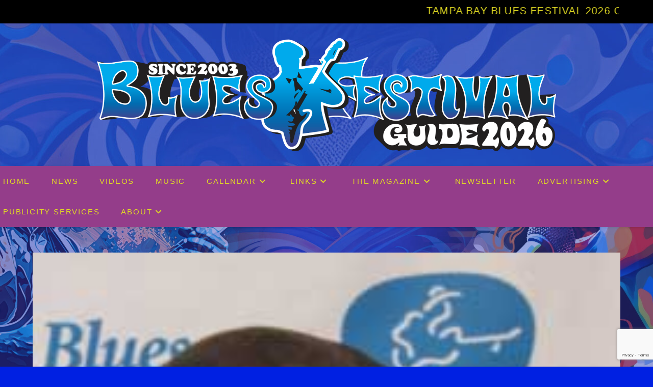

--- FILE ---
content_type: text/html; charset=utf-8
request_url: https://www.google.com/recaptcha/api2/anchor?ar=1&k=6Lc5CFsmAAAAAMtqwiMricrewgSZsM_8aYOWUpWt&co=aHR0cHM6Ly9ibHVlc2Zlc3RpdmFsZ3VpZGUuY29tOjQ0Mw..&hl=en&v=PoyoqOPhxBO7pBk68S4YbpHZ&size=invisible&anchor-ms=20000&execute-ms=30000&cb=wan51oycwe4w
body_size: 48759
content:
<!DOCTYPE HTML><html dir="ltr" lang="en"><head><meta http-equiv="Content-Type" content="text/html; charset=UTF-8">
<meta http-equiv="X-UA-Compatible" content="IE=edge">
<title>reCAPTCHA</title>
<style type="text/css">
/* cyrillic-ext */
@font-face {
  font-family: 'Roboto';
  font-style: normal;
  font-weight: 400;
  font-stretch: 100%;
  src: url(//fonts.gstatic.com/s/roboto/v48/KFO7CnqEu92Fr1ME7kSn66aGLdTylUAMa3GUBHMdazTgWw.woff2) format('woff2');
  unicode-range: U+0460-052F, U+1C80-1C8A, U+20B4, U+2DE0-2DFF, U+A640-A69F, U+FE2E-FE2F;
}
/* cyrillic */
@font-face {
  font-family: 'Roboto';
  font-style: normal;
  font-weight: 400;
  font-stretch: 100%;
  src: url(//fonts.gstatic.com/s/roboto/v48/KFO7CnqEu92Fr1ME7kSn66aGLdTylUAMa3iUBHMdazTgWw.woff2) format('woff2');
  unicode-range: U+0301, U+0400-045F, U+0490-0491, U+04B0-04B1, U+2116;
}
/* greek-ext */
@font-face {
  font-family: 'Roboto';
  font-style: normal;
  font-weight: 400;
  font-stretch: 100%;
  src: url(//fonts.gstatic.com/s/roboto/v48/KFO7CnqEu92Fr1ME7kSn66aGLdTylUAMa3CUBHMdazTgWw.woff2) format('woff2');
  unicode-range: U+1F00-1FFF;
}
/* greek */
@font-face {
  font-family: 'Roboto';
  font-style: normal;
  font-weight: 400;
  font-stretch: 100%;
  src: url(//fonts.gstatic.com/s/roboto/v48/KFO7CnqEu92Fr1ME7kSn66aGLdTylUAMa3-UBHMdazTgWw.woff2) format('woff2');
  unicode-range: U+0370-0377, U+037A-037F, U+0384-038A, U+038C, U+038E-03A1, U+03A3-03FF;
}
/* math */
@font-face {
  font-family: 'Roboto';
  font-style: normal;
  font-weight: 400;
  font-stretch: 100%;
  src: url(//fonts.gstatic.com/s/roboto/v48/KFO7CnqEu92Fr1ME7kSn66aGLdTylUAMawCUBHMdazTgWw.woff2) format('woff2');
  unicode-range: U+0302-0303, U+0305, U+0307-0308, U+0310, U+0312, U+0315, U+031A, U+0326-0327, U+032C, U+032F-0330, U+0332-0333, U+0338, U+033A, U+0346, U+034D, U+0391-03A1, U+03A3-03A9, U+03B1-03C9, U+03D1, U+03D5-03D6, U+03F0-03F1, U+03F4-03F5, U+2016-2017, U+2034-2038, U+203C, U+2040, U+2043, U+2047, U+2050, U+2057, U+205F, U+2070-2071, U+2074-208E, U+2090-209C, U+20D0-20DC, U+20E1, U+20E5-20EF, U+2100-2112, U+2114-2115, U+2117-2121, U+2123-214F, U+2190, U+2192, U+2194-21AE, U+21B0-21E5, U+21F1-21F2, U+21F4-2211, U+2213-2214, U+2216-22FF, U+2308-230B, U+2310, U+2319, U+231C-2321, U+2336-237A, U+237C, U+2395, U+239B-23B7, U+23D0, U+23DC-23E1, U+2474-2475, U+25AF, U+25B3, U+25B7, U+25BD, U+25C1, U+25CA, U+25CC, U+25FB, U+266D-266F, U+27C0-27FF, U+2900-2AFF, U+2B0E-2B11, U+2B30-2B4C, U+2BFE, U+3030, U+FF5B, U+FF5D, U+1D400-1D7FF, U+1EE00-1EEFF;
}
/* symbols */
@font-face {
  font-family: 'Roboto';
  font-style: normal;
  font-weight: 400;
  font-stretch: 100%;
  src: url(//fonts.gstatic.com/s/roboto/v48/KFO7CnqEu92Fr1ME7kSn66aGLdTylUAMaxKUBHMdazTgWw.woff2) format('woff2');
  unicode-range: U+0001-000C, U+000E-001F, U+007F-009F, U+20DD-20E0, U+20E2-20E4, U+2150-218F, U+2190, U+2192, U+2194-2199, U+21AF, U+21E6-21F0, U+21F3, U+2218-2219, U+2299, U+22C4-22C6, U+2300-243F, U+2440-244A, U+2460-24FF, U+25A0-27BF, U+2800-28FF, U+2921-2922, U+2981, U+29BF, U+29EB, U+2B00-2BFF, U+4DC0-4DFF, U+FFF9-FFFB, U+10140-1018E, U+10190-1019C, U+101A0, U+101D0-101FD, U+102E0-102FB, U+10E60-10E7E, U+1D2C0-1D2D3, U+1D2E0-1D37F, U+1F000-1F0FF, U+1F100-1F1AD, U+1F1E6-1F1FF, U+1F30D-1F30F, U+1F315, U+1F31C, U+1F31E, U+1F320-1F32C, U+1F336, U+1F378, U+1F37D, U+1F382, U+1F393-1F39F, U+1F3A7-1F3A8, U+1F3AC-1F3AF, U+1F3C2, U+1F3C4-1F3C6, U+1F3CA-1F3CE, U+1F3D4-1F3E0, U+1F3ED, U+1F3F1-1F3F3, U+1F3F5-1F3F7, U+1F408, U+1F415, U+1F41F, U+1F426, U+1F43F, U+1F441-1F442, U+1F444, U+1F446-1F449, U+1F44C-1F44E, U+1F453, U+1F46A, U+1F47D, U+1F4A3, U+1F4B0, U+1F4B3, U+1F4B9, U+1F4BB, U+1F4BF, U+1F4C8-1F4CB, U+1F4D6, U+1F4DA, U+1F4DF, U+1F4E3-1F4E6, U+1F4EA-1F4ED, U+1F4F7, U+1F4F9-1F4FB, U+1F4FD-1F4FE, U+1F503, U+1F507-1F50B, U+1F50D, U+1F512-1F513, U+1F53E-1F54A, U+1F54F-1F5FA, U+1F610, U+1F650-1F67F, U+1F687, U+1F68D, U+1F691, U+1F694, U+1F698, U+1F6AD, U+1F6B2, U+1F6B9-1F6BA, U+1F6BC, U+1F6C6-1F6CF, U+1F6D3-1F6D7, U+1F6E0-1F6EA, U+1F6F0-1F6F3, U+1F6F7-1F6FC, U+1F700-1F7FF, U+1F800-1F80B, U+1F810-1F847, U+1F850-1F859, U+1F860-1F887, U+1F890-1F8AD, U+1F8B0-1F8BB, U+1F8C0-1F8C1, U+1F900-1F90B, U+1F93B, U+1F946, U+1F984, U+1F996, U+1F9E9, U+1FA00-1FA6F, U+1FA70-1FA7C, U+1FA80-1FA89, U+1FA8F-1FAC6, U+1FACE-1FADC, U+1FADF-1FAE9, U+1FAF0-1FAF8, U+1FB00-1FBFF;
}
/* vietnamese */
@font-face {
  font-family: 'Roboto';
  font-style: normal;
  font-weight: 400;
  font-stretch: 100%;
  src: url(//fonts.gstatic.com/s/roboto/v48/KFO7CnqEu92Fr1ME7kSn66aGLdTylUAMa3OUBHMdazTgWw.woff2) format('woff2');
  unicode-range: U+0102-0103, U+0110-0111, U+0128-0129, U+0168-0169, U+01A0-01A1, U+01AF-01B0, U+0300-0301, U+0303-0304, U+0308-0309, U+0323, U+0329, U+1EA0-1EF9, U+20AB;
}
/* latin-ext */
@font-face {
  font-family: 'Roboto';
  font-style: normal;
  font-weight: 400;
  font-stretch: 100%;
  src: url(//fonts.gstatic.com/s/roboto/v48/KFO7CnqEu92Fr1ME7kSn66aGLdTylUAMa3KUBHMdazTgWw.woff2) format('woff2');
  unicode-range: U+0100-02BA, U+02BD-02C5, U+02C7-02CC, U+02CE-02D7, U+02DD-02FF, U+0304, U+0308, U+0329, U+1D00-1DBF, U+1E00-1E9F, U+1EF2-1EFF, U+2020, U+20A0-20AB, U+20AD-20C0, U+2113, U+2C60-2C7F, U+A720-A7FF;
}
/* latin */
@font-face {
  font-family: 'Roboto';
  font-style: normal;
  font-weight: 400;
  font-stretch: 100%;
  src: url(//fonts.gstatic.com/s/roboto/v48/KFO7CnqEu92Fr1ME7kSn66aGLdTylUAMa3yUBHMdazQ.woff2) format('woff2');
  unicode-range: U+0000-00FF, U+0131, U+0152-0153, U+02BB-02BC, U+02C6, U+02DA, U+02DC, U+0304, U+0308, U+0329, U+2000-206F, U+20AC, U+2122, U+2191, U+2193, U+2212, U+2215, U+FEFF, U+FFFD;
}
/* cyrillic-ext */
@font-face {
  font-family: 'Roboto';
  font-style: normal;
  font-weight: 500;
  font-stretch: 100%;
  src: url(//fonts.gstatic.com/s/roboto/v48/KFO7CnqEu92Fr1ME7kSn66aGLdTylUAMa3GUBHMdazTgWw.woff2) format('woff2');
  unicode-range: U+0460-052F, U+1C80-1C8A, U+20B4, U+2DE0-2DFF, U+A640-A69F, U+FE2E-FE2F;
}
/* cyrillic */
@font-face {
  font-family: 'Roboto';
  font-style: normal;
  font-weight: 500;
  font-stretch: 100%;
  src: url(//fonts.gstatic.com/s/roboto/v48/KFO7CnqEu92Fr1ME7kSn66aGLdTylUAMa3iUBHMdazTgWw.woff2) format('woff2');
  unicode-range: U+0301, U+0400-045F, U+0490-0491, U+04B0-04B1, U+2116;
}
/* greek-ext */
@font-face {
  font-family: 'Roboto';
  font-style: normal;
  font-weight: 500;
  font-stretch: 100%;
  src: url(//fonts.gstatic.com/s/roboto/v48/KFO7CnqEu92Fr1ME7kSn66aGLdTylUAMa3CUBHMdazTgWw.woff2) format('woff2');
  unicode-range: U+1F00-1FFF;
}
/* greek */
@font-face {
  font-family: 'Roboto';
  font-style: normal;
  font-weight: 500;
  font-stretch: 100%;
  src: url(//fonts.gstatic.com/s/roboto/v48/KFO7CnqEu92Fr1ME7kSn66aGLdTylUAMa3-UBHMdazTgWw.woff2) format('woff2');
  unicode-range: U+0370-0377, U+037A-037F, U+0384-038A, U+038C, U+038E-03A1, U+03A3-03FF;
}
/* math */
@font-face {
  font-family: 'Roboto';
  font-style: normal;
  font-weight: 500;
  font-stretch: 100%;
  src: url(//fonts.gstatic.com/s/roboto/v48/KFO7CnqEu92Fr1ME7kSn66aGLdTylUAMawCUBHMdazTgWw.woff2) format('woff2');
  unicode-range: U+0302-0303, U+0305, U+0307-0308, U+0310, U+0312, U+0315, U+031A, U+0326-0327, U+032C, U+032F-0330, U+0332-0333, U+0338, U+033A, U+0346, U+034D, U+0391-03A1, U+03A3-03A9, U+03B1-03C9, U+03D1, U+03D5-03D6, U+03F0-03F1, U+03F4-03F5, U+2016-2017, U+2034-2038, U+203C, U+2040, U+2043, U+2047, U+2050, U+2057, U+205F, U+2070-2071, U+2074-208E, U+2090-209C, U+20D0-20DC, U+20E1, U+20E5-20EF, U+2100-2112, U+2114-2115, U+2117-2121, U+2123-214F, U+2190, U+2192, U+2194-21AE, U+21B0-21E5, U+21F1-21F2, U+21F4-2211, U+2213-2214, U+2216-22FF, U+2308-230B, U+2310, U+2319, U+231C-2321, U+2336-237A, U+237C, U+2395, U+239B-23B7, U+23D0, U+23DC-23E1, U+2474-2475, U+25AF, U+25B3, U+25B7, U+25BD, U+25C1, U+25CA, U+25CC, U+25FB, U+266D-266F, U+27C0-27FF, U+2900-2AFF, U+2B0E-2B11, U+2B30-2B4C, U+2BFE, U+3030, U+FF5B, U+FF5D, U+1D400-1D7FF, U+1EE00-1EEFF;
}
/* symbols */
@font-face {
  font-family: 'Roboto';
  font-style: normal;
  font-weight: 500;
  font-stretch: 100%;
  src: url(//fonts.gstatic.com/s/roboto/v48/KFO7CnqEu92Fr1ME7kSn66aGLdTylUAMaxKUBHMdazTgWw.woff2) format('woff2');
  unicode-range: U+0001-000C, U+000E-001F, U+007F-009F, U+20DD-20E0, U+20E2-20E4, U+2150-218F, U+2190, U+2192, U+2194-2199, U+21AF, U+21E6-21F0, U+21F3, U+2218-2219, U+2299, U+22C4-22C6, U+2300-243F, U+2440-244A, U+2460-24FF, U+25A0-27BF, U+2800-28FF, U+2921-2922, U+2981, U+29BF, U+29EB, U+2B00-2BFF, U+4DC0-4DFF, U+FFF9-FFFB, U+10140-1018E, U+10190-1019C, U+101A0, U+101D0-101FD, U+102E0-102FB, U+10E60-10E7E, U+1D2C0-1D2D3, U+1D2E0-1D37F, U+1F000-1F0FF, U+1F100-1F1AD, U+1F1E6-1F1FF, U+1F30D-1F30F, U+1F315, U+1F31C, U+1F31E, U+1F320-1F32C, U+1F336, U+1F378, U+1F37D, U+1F382, U+1F393-1F39F, U+1F3A7-1F3A8, U+1F3AC-1F3AF, U+1F3C2, U+1F3C4-1F3C6, U+1F3CA-1F3CE, U+1F3D4-1F3E0, U+1F3ED, U+1F3F1-1F3F3, U+1F3F5-1F3F7, U+1F408, U+1F415, U+1F41F, U+1F426, U+1F43F, U+1F441-1F442, U+1F444, U+1F446-1F449, U+1F44C-1F44E, U+1F453, U+1F46A, U+1F47D, U+1F4A3, U+1F4B0, U+1F4B3, U+1F4B9, U+1F4BB, U+1F4BF, U+1F4C8-1F4CB, U+1F4D6, U+1F4DA, U+1F4DF, U+1F4E3-1F4E6, U+1F4EA-1F4ED, U+1F4F7, U+1F4F9-1F4FB, U+1F4FD-1F4FE, U+1F503, U+1F507-1F50B, U+1F50D, U+1F512-1F513, U+1F53E-1F54A, U+1F54F-1F5FA, U+1F610, U+1F650-1F67F, U+1F687, U+1F68D, U+1F691, U+1F694, U+1F698, U+1F6AD, U+1F6B2, U+1F6B9-1F6BA, U+1F6BC, U+1F6C6-1F6CF, U+1F6D3-1F6D7, U+1F6E0-1F6EA, U+1F6F0-1F6F3, U+1F6F7-1F6FC, U+1F700-1F7FF, U+1F800-1F80B, U+1F810-1F847, U+1F850-1F859, U+1F860-1F887, U+1F890-1F8AD, U+1F8B0-1F8BB, U+1F8C0-1F8C1, U+1F900-1F90B, U+1F93B, U+1F946, U+1F984, U+1F996, U+1F9E9, U+1FA00-1FA6F, U+1FA70-1FA7C, U+1FA80-1FA89, U+1FA8F-1FAC6, U+1FACE-1FADC, U+1FADF-1FAE9, U+1FAF0-1FAF8, U+1FB00-1FBFF;
}
/* vietnamese */
@font-face {
  font-family: 'Roboto';
  font-style: normal;
  font-weight: 500;
  font-stretch: 100%;
  src: url(//fonts.gstatic.com/s/roboto/v48/KFO7CnqEu92Fr1ME7kSn66aGLdTylUAMa3OUBHMdazTgWw.woff2) format('woff2');
  unicode-range: U+0102-0103, U+0110-0111, U+0128-0129, U+0168-0169, U+01A0-01A1, U+01AF-01B0, U+0300-0301, U+0303-0304, U+0308-0309, U+0323, U+0329, U+1EA0-1EF9, U+20AB;
}
/* latin-ext */
@font-face {
  font-family: 'Roboto';
  font-style: normal;
  font-weight: 500;
  font-stretch: 100%;
  src: url(//fonts.gstatic.com/s/roboto/v48/KFO7CnqEu92Fr1ME7kSn66aGLdTylUAMa3KUBHMdazTgWw.woff2) format('woff2');
  unicode-range: U+0100-02BA, U+02BD-02C5, U+02C7-02CC, U+02CE-02D7, U+02DD-02FF, U+0304, U+0308, U+0329, U+1D00-1DBF, U+1E00-1E9F, U+1EF2-1EFF, U+2020, U+20A0-20AB, U+20AD-20C0, U+2113, U+2C60-2C7F, U+A720-A7FF;
}
/* latin */
@font-face {
  font-family: 'Roboto';
  font-style: normal;
  font-weight: 500;
  font-stretch: 100%;
  src: url(//fonts.gstatic.com/s/roboto/v48/KFO7CnqEu92Fr1ME7kSn66aGLdTylUAMa3yUBHMdazQ.woff2) format('woff2');
  unicode-range: U+0000-00FF, U+0131, U+0152-0153, U+02BB-02BC, U+02C6, U+02DA, U+02DC, U+0304, U+0308, U+0329, U+2000-206F, U+20AC, U+2122, U+2191, U+2193, U+2212, U+2215, U+FEFF, U+FFFD;
}
/* cyrillic-ext */
@font-face {
  font-family: 'Roboto';
  font-style: normal;
  font-weight: 900;
  font-stretch: 100%;
  src: url(//fonts.gstatic.com/s/roboto/v48/KFO7CnqEu92Fr1ME7kSn66aGLdTylUAMa3GUBHMdazTgWw.woff2) format('woff2');
  unicode-range: U+0460-052F, U+1C80-1C8A, U+20B4, U+2DE0-2DFF, U+A640-A69F, U+FE2E-FE2F;
}
/* cyrillic */
@font-face {
  font-family: 'Roboto';
  font-style: normal;
  font-weight: 900;
  font-stretch: 100%;
  src: url(//fonts.gstatic.com/s/roboto/v48/KFO7CnqEu92Fr1ME7kSn66aGLdTylUAMa3iUBHMdazTgWw.woff2) format('woff2');
  unicode-range: U+0301, U+0400-045F, U+0490-0491, U+04B0-04B1, U+2116;
}
/* greek-ext */
@font-face {
  font-family: 'Roboto';
  font-style: normal;
  font-weight: 900;
  font-stretch: 100%;
  src: url(//fonts.gstatic.com/s/roboto/v48/KFO7CnqEu92Fr1ME7kSn66aGLdTylUAMa3CUBHMdazTgWw.woff2) format('woff2');
  unicode-range: U+1F00-1FFF;
}
/* greek */
@font-face {
  font-family: 'Roboto';
  font-style: normal;
  font-weight: 900;
  font-stretch: 100%;
  src: url(//fonts.gstatic.com/s/roboto/v48/KFO7CnqEu92Fr1ME7kSn66aGLdTylUAMa3-UBHMdazTgWw.woff2) format('woff2');
  unicode-range: U+0370-0377, U+037A-037F, U+0384-038A, U+038C, U+038E-03A1, U+03A3-03FF;
}
/* math */
@font-face {
  font-family: 'Roboto';
  font-style: normal;
  font-weight: 900;
  font-stretch: 100%;
  src: url(//fonts.gstatic.com/s/roboto/v48/KFO7CnqEu92Fr1ME7kSn66aGLdTylUAMawCUBHMdazTgWw.woff2) format('woff2');
  unicode-range: U+0302-0303, U+0305, U+0307-0308, U+0310, U+0312, U+0315, U+031A, U+0326-0327, U+032C, U+032F-0330, U+0332-0333, U+0338, U+033A, U+0346, U+034D, U+0391-03A1, U+03A3-03A9, U+03B1-03C9, U+03D1, U+03D5-03D6, U+03F0-03F1, U+03F4-03F5, U+2016-2017, U+2034-2038, U+203C, U+2040, U+2043, U+2047, U+2050, U+2057, U+205F, U+2070-2071, U+2074-208E, U+2090-209C, U+20D0-20DC, U+20E1, U+20E5-20EF, U+2100-2112, U+2114-2115, U+2117-2121, U+2123-214F, U+2190, U+2192, U+2194-21AE, U+21B0-21E5, U+21F1-21F2, U+21F4-2211, U+2213-2214, U+2216-22FF, U+2308-230B, U+2310, U+2319, U+231C-2321, U+2336-237A, U+237C, U+2395, U+239B-23B7, U+23D0, U+23DC-23E1, U+2474-2475, U+25AF, U+25B3, U+25B7, U+25BD, U+25C1, U+25CA, U+25CC, U+25FB, U+266D-266F, U+27C0-27FF, U+2900-2AFF, U+2B0E-2B11, U+2B30-2B4C, U+2BFE, U+3030, U+FF5B, U+FF5D, U+1D400-1D7FF, U+1EE00-1EEFF;
}
/* symbols */
@font-face {
  font-family: 'Roboto';
  font-style: normal;
  font-weight: 900;
  font-stretch: 100%;
  src: url(//fonts.gstatic.com/s/roboto/v48/KFO7CnqEu92Fr1ME7kSn66aGLdTylUAMaxKUBHMdazTgWw.woff2) format('woff2');
  unicode-range: U+0001-000C, U+000E-001F, U+007F-009F, U+20DD-20E0, U+20E2-20E4, U+2150-218F, U+2190, U+2192, U+2194-2199, U+21AF, U+21E6-21F0, U+21F3, U+2218-2219, U+2299, U+22C4-22C6, U+2300-243F, U+2440-244A, U+2460-24FF, U+25A0-27BF, U+2800-28FF, U+2921-2922, U+2981, U+29BF, U+29EB, U+2B00-2BFF, U+4DC0-4DFF, U+FFF9-FFFB, U+10140-1018E, U+10190-1019C, U+101A0, U+101D0-101FD, U+102E0-102FB, U+10E60-10E7E, U+1D2C0-1D2D3, U+1D2E0-1D37F, U+1F000-1F0FF, U+1F100-1F1AD, U+1F1E6-1F1FF, U+1F30D-1F30F, U+1F315, U+1F31C, U+1F31E, U+1F320-1F32C, U+1F336, U+1F378, U+1F37D, U+1F382, U+1F393-1F39F, U+1F3A7-1F3A8, U+1F3AC-1F3AF, U+1F3C2, U+1F3C4-1F3C6, U+1F3CA-1F3CE, U+1F3D4-1F3E0, U+1F3ED, U+1F3F1-1F3F3, U+1F3F5-1F3F7, U+1F408, U+1F415, U+1F41F, U+1F426, U+1F43F, U+1F441-1F442, U+1F444, U+1F446-1F449, U+1F44C-1F44E, U+1F453, U+1F46A, U+1F47D, U+1F4A3, U+1F4B0, U+1F4B3, U+1F4B9, U+1F4BB, U+1F4BF, U+1F4C8-1F4CB, U+1F4D6, U+1F4DA, U+1F4DF, U+1F4E3-1F4E6, U+1F4EA-1F4ED, U+1F4F7, U+1F4F9-1F4FB, U+1F4FD-1F4FE, U+1F503, U+1F507-1F50B, U+1F50D, U+1F512-1F513, U+1F53E-1F54A, U+1F54F-1F5FA, U+1F610, U+1F650-1F67F, U+1F687, U+1F68D, U+1F691, U+1F694, U+1F698, U+1F6AD, U+1F6B2, U+1F6B9-1F6BA, U+1F6BC, U+1F6C6-1F6CF, U+1F6D3-1F6D7, U+1F6E0-1F6EA, U+1F6F0-1F6F3, U+1F6F7-1F6FC, U+1F700-1F7FF, U+1F800-1F80B, U+1F810-1F847, U+1F850-1F859, U+1F860-1F887, U+1F890-1F8AD, U+1F8B0-1F8BB, U+1F8C0-1F8C1, U+1F900-1F90B, U+1F93B, U+1F946, U+1F984, U+1F996, U+1F9E9, U+1FA00-1FA6F, U+1FA70-1FA7C, U+1FA80-1FA89, U+1FA8F-1FAC6, U+1FACE-1FADC, U+1FADF-1FAE9, U+1FAF0-1FAF8, U+1FB00-1FBFF;
}
/* vietnamese */
@font-face {
  font-family: 'Roboto';
  font-style: normal;
  font-weight: 900;
  font-stretch: 100%;
  src: url(//fonts.gstatic.com/s/roboto/v48/KFO7CnqEu92Fr1ME7kSn66aGLdTylUAMa3OUBHMdazTgWw.woff2) format('woff2');
  unicode-range: U+0102-0103, U+0110-0111, U+0128-0129, U+0168-0169, U+01A0-01A1, U+01AF-01B0, U+0300-0301, U+0303-0304, U+0308-0309, U+0323, U+0329, U+1EA0-1EF9, U+20AB;
}
/* latin-ext */
@font-face {
  font-family: 'Roboto';
  font-style: normal;
  font-weight: 900;
  font-stretch: 100%;
  src: url(//fonts.gstatic.com/s/roboto/v48/KFO7CnqEu92Fr1ME7kSn66aGLdTylUAMa3KUBHMdazTgWw.woff2) format('woff2');
  unicode-range: U+0100-02BA, U+02BD-02C5, U+02C7-02CC, U+02CE-02D7, U+02DD-02FF, U+0304, U+0308, U+0329, U+1D00-1DBF, U+1E00-1E9F, U+1EF2-1EFF, U+2020, U+20A0-20AB, U+20AD-20C0, U+2113, U+2C60-2C7F, U+A720-A7FF;
}
/* latin */
@font-face {
  font-family: 'Roboto';
  font-style: normal;
  font-weight: 900;
  font-stretch: 100%;
  src: url(//fonts.gstatic.com/s/roboto/v48/KFO7CnqEu92Fr1ME7kSn66aGLdTylUAMa3yUBHMdazQ.woff2) format('woff2');
  unicode-range: U+0000-00FF, U+0131, U+0152-0153, U+02BB-02BC, U+02C6, U+02DA, U+02DC, U+0304, U+0308, U+0329, U+2000-206F, U+20AC, U+2122, U+2191, U+2193, U+2212, U+2215, U+FEFF, U+FFFD;
}

</style>
<link rel="stylesheet" type="text/css" href="https://www.gstatic.com/recaptcha/releases/PoyoqOPhxBO7pBk68S4YbpHZ/styles__ltr.css">
<script nonce="Mb5oCIVmmnKnMqUQOf0mnw" type="text/javascript">window['__recaptcha_api'] = 'https://www.google.com/recaptcha/api2/';</script>
<script type="text/javascript" src="https://www.gstatic.com/recaptcha/releases/PoyoqOPhxBO7pBk68S4YbpHZ/recaptcha__en.js" nonce="Mb5oCIVmmnKnMqUQOf0mnw">
      
    </script></head>
<body><div id="rc-anchor-alert" class="rc-anchor-alert"></div>
<input type="hidden" id="recaptcha-token" value="[base64]">
<script type="text/javascript" nonce="Mb5oCIVmmnKnMqUQOf0mnw">
      recaptcha.anchor.Main.init("[\x22ainput\x22,[\x22bgdata\x22,\x22\x22,\[base64]/[base64]/[base64]/[base64]/[base64]/[base64]/[base64]/[base64]/[base64]/[base64]\\u003d\x22,\[base64]\\u003d\x22,\x22YsOzwq1Ef3ZHw7tWB3LDoMOew6jDo8OZBFrCgDbDrUTChsOowqg8UCHDpsOxw6xXw6LDnV4oFsKzw7EaIw3DsnJiwovCo8OLNsKcVcKVw7cfU8Ogw4HDucOkw7JjVsKPw4DDkjx4TMKgwpTCil7CusK0SXNFQ8OBIsKyw79rCsKDwr4zUUo8w6sjwqAlw5/ChSHDmMKHOE0mwpUTw70BwpgRw5pLJsKkbMKgVcORwoQaw4o3wpXDgH96wrZfw6nCuATCuCYLaRV+w4tRGsKVwrDCn8OOwo7DrsKBw5EnwoxIw7Zuw4Eew5zCkFTCpsKUNsK+WV1/e8Kmwph/T8ODLBpWaMOmcQvCrQIUwq9tZMK9JF3ClTfCosKaD8O/w6/DukLDqiHDpQNnOsOXw7LCnUlWbEPCkMKQNsK7w68Rw5Fhw7HCv8KkDnQqHXl6FMKYRsOSLsOoV8OyYgl/AjRAwpkLAMKEfcKHScOEwovDl8OSw680wqvCsTwiw4g+w7HCjcKKacKjDE8NwobCpRQ8e1FMRDYgw4twesO3w4HDpTnDhFnCtms4IcO0NcKRw6nDqMKNRh7Dr8KuQnXDiMORBMOHNgovN8Odwp7DssK9wrDCmmDDv8OfE8KXw6rDlsKNf8KMKMKCw7VeKEcGw4DCll/Cu8OLe3LDjVrCvVotw4rDjQlRLsK0wqjCs2nCgDp7w48vwpfCl0XChibDlVbDocKqFsO9w7F1bsOwHFbDpMOSw6fDsmgGMMOOwprDq0/[base64]/wpTCo38Aw6tQccOSwpwnwqA0WR9lwpYdDiMfAw/CoMO1w5AEw7/CjlRfBsK6acKSwpNVDhTCkyYMw4MRBcOnwo99BE/[base64]/[base64]/Cs8KXdSbDhcKNwqHCs2A3w49fwqvDpD3Ckn/Do8OQw6fCnl0pBGR6wpRUGRfDuX/CsEJYC3lHNcKcU8KLwofCplNhKyjCncKow4nCnh7DjMKvw7TCuzJ8w6RsVsOuLiV+YsO2QMKmw7rCuwrCunobAkPCosK9CU5IUXRMw6zCncO0C8OJwp8tw6kwMixUf8KAY8KAw4/DmMKGKsKowqpLwpjDjx7Dk8OCw4jDnnU9w4Iww7/DhMK8MVwLPcOKM8K9R8KBwqdOw4cZHw/DplsLfMKPwqUSwrDDpzHClwjDvAXCisKNwr/Cl8OIUScBR8Olw5bDgsOCw73Ch8OsBUzCnk3Dr8KuY8KLw64hwobDg8O3wrZow5hlUQslw5zCvsO3D8Oow61IwrzDpyLCqSPCucK7w5fDj8O1U8KnwpEqwp3CtMOmw5BGwqXDhHXDihzCqGpLwqzChFrDrz5sbsOwHMORw7wOw6DDgMK3XcKnLV99b8OMw6XDrcK/w5fDt8Kfw6DCjsOiIMKfUD/CiEXDssOywrPCmcOWw5TCjsOXAsO+w54hfWRvMFXDpsOiLsO3wrN1wqc1w6XDmcKWw5gVwqLDosKEWMObw7xow6Y+M8OQTQbDoVfCuHkNw4DClsK4HgvCiUsbGnDCgMOFTsOrw4pBwrbDqsKuAQh8fsOlHkAxTsOATG3Dnyltw5zDs1Rswp/DiQrCnz8HwpRQwrbCv8OewrXCjhECT8OOQ8K7Zj8fcgrDmwzCpMKBwpzDth1Mw4nDgcKYB8KbO8OmZMKcwpHCo2jDl8KVw5lIwpxhwpvClnjCgmIpSMKyw5/ClcOVwqkvTsK6wq3CncOhag7DiRDCqDrDm1VSU0HDtcKYwrxdKT3DiV1bJwAjwox3w67CshZwMcOVw6NlX8KzZjYOwqcjdcKMw7gDwrFND2RYEMKrwpJpQW3DusKUC8KSw4oDC8OPwpQmSEbDtVvCqT3DuCLDjUlrw4gXbcO8wrUYw64HRUvCtcOVIcKvw4/[base64]/CgcKfw7PCoUYpecOtwoHDpCJswpDDqjDCiATDv8KZSsKLRXHCpMOww4fDhUjDjjBzwrVWwr7DgMKVBsKtTcO/[base64]/CuwM6w5vDqMOmb8KhwoRIIsOewrR7UMKRw7YgJcKsIMOBTgB2wpDDjDHDsMKKAMKwwrXCvsOYwqd3w5nCvV7DnMOew4bDggXDo8O3wos0w5/DrkwCw7ptAXzDncOGwqPCoA03e8OnWcKRBzBBCXzDocKawr/CgcKTwpR3worDg8OIZDgywq7CmV/CjMKMwpYjH8KswqfDgcKFewzDjsOZUynCpGY8w7jDqX43w6t/woVyw4wJw6LDusOjE8Kdw6cDbj0xfMKvwp9uwqURJjNHLVHDvE7CmTRsw53DqhRSP3AUw7lHwo3Dk8OnFsKew4/Cm8KqBsO+FMK6wpEGw6vCs0NAwqNpwpBwNsOlw6jChcO/Y0bDvsOXwp9jZ8OhwqvCicKbK8OswqtjNjnDjV16w7rCgTzDtsOZOcOdbQ10w77DgA0nwql9YsO2LEHDh8O/[base64]/[base64]/AlQyw73CvMOawrtqWMOow7nDihltbcKxwrcGccKawod5PsO5wpfCtmPCscOwbMOmdETDuSNPwq7Ck0HDsmI/w4Z6RCFnajdMwoEVZj1owrTCnQZTPcOrEMKSIzp7MDfDgMKywqZtwp/DkmAdwqfCpylpEMKjSMKiSWHCtmvDucKGHsKcwpLDgsOYD8K+fMKeNAcAw5VxwqTCqx5Pa8OUw7M2wqTCt8KSEQbDo8OhwptVF3LCvxt3wrPChA3DqcO5J8OcRsOCc8ObWjzDn1gXFsKtSMOywo/DgkZZMMOFwphKPAPCs8O9wqnDncOXNBAwwrfDsU/[base64]/ChQcrw6nCvH/CmRjCj8Omw4YYLD86w7tODcKAWsKUw7bCr0DCpzfCgDHDisOrw67DnMKXXcORIMOZw59EwoI1PH5uRcOKDsOhwohXV095PHR9fMKNE11iTSDDssKhwq4EwpgnMTfDocKZSsO/[base64]/w6ktwpp7wqTCq8Kbw79LSXU6TsKlw4Bhc8Kec8OvFBvDgGktw7/Ct1/DjMKafk/DhcK6wpvCgnViwrHCl8KCDMOMwoXDuxNbMgTDo8Kpw6jDosOpHS1xTywbVcK6wo7CscKuw5bCjXTDn3bDocOBw5bCplBDTMOvfMOaUXlpecODwps9wpoubHnDicOBUjp5KsK4wrjCjBh8w69aCnxjY0/CrVHCrsKOw6DDksOHOCLDp8Kxw47DrMKOFyhsI2nCicOKK3fChB8NwpdXw65TNXzDvcOcw6JXA0tNCMKiwo5tN8Otw4JJOTVILS/ChmluWcK2wrJDwqzDvGHCrsO9w4J8ZsO5PCRNPg0HwqHDhMKMU8KWw7PCnxxFSTPCslc9woAxw7bCq3pKdht9wqPDsCQDbX86EsOeHsOKw5B/w6zDmQTDokBpw7bCgxsqw5LDgisCNsKTwp19w4vCh8Osw6DCscKqG8O0w43ClVcgw4cSw7JiA8OFFsKjwp0RYMONwpslwr5CQcOAw7QqHxfDscO+wpEAw4RtH8KaB8OUw6nCpMKce057Nh/DqjLCnRjCj8KfYsKyw43ClMObIFEYRi/DjB02P2VlIsKYwogFwo4KEkhEOcOVwpkrVcOnw5VRaMOiwpoFwqzCjAfClABLM8KMwpfCpcO6w6zDh8O/w6zDgsKFw5/CncK4w7JLwoxDJcOPcMK2w5FcwqbCkFhRD20NLMOcJS9vb8KnMDjCu2NMD2UnwoLCmMOCw6HCvsK/c8K2fcKfW1NDw41wwq/Ch0gkXMK+SHnDqEfChMKwF2PCvcKWAMOwZg1pKcOuBcO/[base64]/wp/DuGt0KHTCmBpTwq/DusKnQjbCj8OSY8KLMMOAworDggp3wp7CpWk1O0nDrcK0aCRxQxZRwqNMw5poKMKGc8KeWwgHXyTDvMKVXj1zwpAFwrBHT8O/XA1vwrLCqQ1ew67CqH1dwrrCucK1cSt+FW5YBzwdwp7DgMK4wr0Ww63DixXDmcOmEcOEMEPDgcOdYcKUwq7DmwTCgcKQEMOqbm3Dv2LDm8OyNXDCrCTDp8KcaMKzNAoKYFhpEHfCisORw4YuwrR6YA94w5vCmsKUw4/DtMKjw53Cj3IkJsOTYTHDngZkwpvCoMOdHcKcw73CvVPCkcKPwqxbDMK7wrDDtsOaZicwNcKKw7jCjHoGbWBpw5LDk8Kgw44Wfm7CgMKww6HDrcOowqvCgigjw7t9w5DDjhPDrcOFaXBFIkIYw6sbXsKww5RsSELDtMK0wqXCgFADNcO8J8Knw5F/w78tLcKNDBHDmmpMI8Okwo4DwogVSCB/w4IJMmPCvDnChMOBw5sUT8KXeBfCvMOOw57CvADDq8Kuw77CuMOtY8OFO2/CiMKOw7bDhjsnYmnDnVDDnHnDk8Kzdx9dRsKLIMO9bnViJB8pw5JjSAHCo0BtHCxPesOORRTCl8OZw4LDhyQDUMOIST/Cq0DDnsK3OzJiwoIvHUnCtEIfw57DvjHDi8KqdSTChsODw6l4MMO8C8OgTFLCiBMFwoTDgyrCqMK/w67DlsKLCUl/wrJ4w5wacsKUIsOswqvCnThYw7HDtGxuwoXDoRnCrWd4w400IcO9FsK2woAgcw7DrAhEJsK1LkLCusK/[base64]/Ck0oaFlrCisKGDQZCw4NbwqI3w5U+di8gw6waMU3CpyrCrEVdwrXCt8KSw4Fiw5vDtcOcSnYuXcK9e8Ohwq1OTMOsw4ZyDnkcw4LCryIcaMOmQsKlFsOywo8AX8KEw4rCgQcoAlkkRsOgRsK1w6YSG2XDnX4GM8ODwpPDhgTDlRA7wq/CjAbCnsKzw6jDgB0VBSVlPsODwokrP8KywqbDnsKiwpTDsBw9w5V9UlNxBMOUw7TCu2oTbsK/wrDCum9mAHjCoD4OTMOIDsKxagTDhcO/T8KtwpMew4fDoxjDozdzZStAMXnDjcO8PVDDvsK0KMKALnlvNcKZw6BNcMKOwq1swq3CnDvCpcKOdkTCpCrDkn7DncKww4BpR8KnwrrDrcO8GMOfw4vDs8OywqxCwq3Dj8OvJhUww47DmlM7eQPCrsKUIMK9DzYEBMKsNsK8bngYw50BPRPCnQvDmXjCq8KgG8OcK8K/[base64]/[base64]/wpUDw6tWwoDCvsO0w4/DpU19YDnDjcOjYRpxdMKdwrcKPm7CmsOOwr7CrQJAw6UqaH4TwoRdw5nCpMKMwpQPwovCncOawqFvwpQnw51BL3HDsRV8HBRDw4ISQXJxG8K6wrjDoRV0RXQlwo7DucKFDyMHG3Arwp/Ds8Kjw4TCgsO0wqBVw7zDosOhwrtTecKaw7XDpMKfwqTCoF9kw5rCtMOfcMOvEcKxw7bDm8O/XsOHcjwHZQjDjScow7AKwpzDh0/[base64]/CmsKVwphgbX3ChFLDjFzDl8OmIMO6dMOUwoFkIsK7eMKAw6x8w7/[base64]/DpMKzwrAGF8K9w5ZmA8K9EMKXw7bDmsKkw7PDscKgw7gLTMKswpRhM3UIw4LDtcOGPRBaKg1pwqgKwrloZ8KDe8K/[base64]/SsKMFhdwKMOIF2UuwrvDuQoQVcKhw6UBw7zCnsOSwq3Cm8Kyw6PCjiXCnX3CvcK2PjIFaHMRwrvCkRPDpm/[base64]/[base64]/CpMOIw6PDgMKrGW9HSiDCljDDtMKOHmhJRMOyYsKiw7rCmcOJKMKHwrUPcMKVw75gEcOGwqTDgjlZw7nDiMKwdcOkw7EOwoZaw4fCu8OOE8KIwpdnw53CtsO0Jl/Cinddw5/[base64]/[base64]/w6HDvU3Cs8KLP8KGw4fCoMKdOVVzwrnCpl3Dlj/DnmtPXcOWMVd4JMKuw7/ClMO7O2zCnxzDjCHCmsK7w7Vawpg9VcOww5/DnsO1w7MOwq5nXsOLBWBIwrYjUmjDocONdMOLw5vCimwqBB/DhCfDh8K4w7rCpMOiwoHDtBkgw6XDqWrCjcOkw5Y0wpvCqEVoZMKbQsKqw73DuMOEcQPCqEtMw7bCpMKOwod4w4DDq3/[base64]/CjcOgImESEA/Dj2nCpw4xwrdjUcO3R2pdQ8Kvwr/ChE4DwoVWwojDg1x0w4LDm1A5REXCgsO7wooaZ8O4w4/DmMOiwpRTdk7DoHFOBFAZX8O6IG1dfnfCrMOGbQxRbhZnw5TCvsK1wqXCpcOrdlMHOsOKwrg1woUFw6vDvsKOHhDDkDF6BMODdHrCr8KiOVzDgsKMIMO3w412wp7DvCnDonnCoTDCtCXCpXvDtMKQCj8LwpB/w5QKUcKDY8KcJyVtOxbCtmHDggjCn0zDnDXDg8KTwrEMwonCqMKUT1rCuQzDiMKGCW7DiEzDrsK7wqouEsOAQ38lw6zDk2HDuS7Di8KWdcOHw7PDtRMQZXnCuDfCnVvCry8AWj/[base64]/emEbHMOcw77DjsKkw51mw4wrHgLCm1VSH8Kgw5xUfcOxw58ewrdSMMKQwrJwNgI7w6NFZsK7wpRVwp/Cu8OaG1HCjsK9GiYnw6wKw6NaBz7CssOTAE7DtxkQSDIpJikVwo5MXznDtk7DrMKuChhIC8KvJ8KDwrh7UVnDpVnCkVEuw4UUSEXDv8Obw4DDozDDjMObccO7wrE5C2ZMDlfCiQ1ywpHDjMOsKQHCr8KNHgJWPcO+w4/[base64]/CrTInw7bDiX16w7F1C3hCw5HCuMKrGk7DjsKoR8OOVsKoUMOiw6HCgHvDjcK2OMOgMnTDrCLCgMO8w7PCqA1gV8OpwoppGVRUO2PCr2t7V8KGw75UwrkjYgrCql/[base64]/w4zCv8OpEMOzwobDqMKiPsK9f8KJw4pzwpY6wqfChSPCnAQSwobCsA5EwrjCkS/DjcOzHcOyZHV3NsOnIjIrwo/[base64]/DlQ/CsDsbw4tLfsKPwoLCjU51fcODw5VYFcOLw49Bw6nCg8OdMgXCt8O9TQXDs3Efw4MNFcKDXcO6CsKcw5I1w5HCq3hbw5gyw7YAw4d0wrR/XcO4GVVOwq9Owo14LzbCpsOHw7fDnA0iw4JgfMO5w4vDicKbR3dcw6/[base64]/ZHPCuxVUw4sSIklEworCtntwRMKlTsOzQcK0KMKTcB3DtRLCmsKdP8KKL1bCqX7Dq8OqE8O3w6kJV8KgasOOw4HCmMOEw40zYcKXw7rDqAnClsK4wrzCk8ORZ3kNFV/DngjDvnUUHcKtRVDDkMKXwqw0JCZewp/CjMKzJj/[base64]/DgsOMakbCnjrDpMONCMKJC8KCfsOZw5vCmFxmw7gHwofDri3CucOhIcK1wqHDtcO6woEtwr15wpklDijDocKvEcKwTMOoenLCnl/DpsKow5zDgWURwpIDw5LDqcOmw7RzwqzCusKxVMKlRsKBHsKEQGvDun93woTDkUVMBjrCosK1U0N7Y8OyccKMwrIyQ3TCjsKJB8OmLzzDn1/DlMKgw4TCujtmwpsAw4Juw73CuHDCscKTAE0Gwo4mw7/[base64]/ChsOaw4HDr8OARcKEw4gNw7hxEsKTw4QjwqjDlx0dY34Tw5h3wqBwKiV8XsKGwrbCtsK+w7jCrSzDmQ4UF8OEUcOwZcOYw5DCmMO/[base64]/CjDzDtgPCnMOyw785IntEHcODwrEyMsK2wqnDlsOaQD/[base64]/wrzCvsKXwrbDpwwow5nDicKOSMKfVMK3c8KNPmLCsUXDksOICcOjNxQhwo5LwpzCoFbDvkMNKMK0EEbCr3QawrkuPBvDvg3CjQjCv2HDtMKfw7/[base64]/CvEXCm8OETEDCuMKiw6bDjjjDoxfClsKkwoVcJMO/TcOMw7TCgSbDtyBmwpjDvsKwT8OwwobDj8Oew7twHcO9w4/DpsO6KsKrwpBha8KULSDDg8K9w63CkRI0w4DDhMOXTETDt13DncKXw5Zqw5gWAcKOw5FgTMOyeB3CsMKgGQ3DrUPDrThjM8OuaU/DlHLCqTrCinzCn3vCjmcofMKMTcKqwozDh8KpwrDDvynDhEPCgHTCnsKdw6UlNUPDkRLCk0vCu8KPGMKrw5J5woJxBsKecUpAw4JfS2tVwrXCnMOCLMKkMSbCuUPCqMOLwpPCsylhwpnDt3/Drl4vORnDiWwBUTbDscOkLcOdw59Qw7NAw7kPQRhzK2nCocK+w6PDq2Jww7bCgh7Dgj/[base64]/ClQ3DncKjwpI3wqjDiFBDwq/Dq8KBRMKgYEBQZGwuwoJLF8KDwqvDokpda8KrwoAowrQMS3PClXFqWUYxPBvCpGFJTjLDvQnDnUZgwprDiXVRw6zCqcKsf1BnwpnCrMKUw7FOw5ljw5VQdsOZwqzCjArDtUXChTsYwrfDmmTDqsO+wpo2wqRsTMO4w6nDj8KYwqFVw68/w7TDpgXCtDtEaw3CscOuwoLClsKxZsKbwrzDhiXCmsO2dsKDQ2k/w6DCg8OtEnMGbMKFVhcdwq4OwqIbwrgwUMO2NWrCqcKvw5ZPU8KtSDZ7wr4owofDvDgURcKjFWDCq8KSFF3CnMOPCjxTwrhBwrgdeMOpw7XCp8OsKcO8cCpYw5/DnMOZw6hTNsKXwrB7w57DrxB2XcOAVi/Dj8OyeAHDjHXCrUfCocK2w6fCvMKzAGHCkcO1PlcIwpUmKAN1w78BWGTCggXDlTk0FsONWsKIwrPDskvDrMOZw4DDiVjDjVTDs1/Co8Kxw71Gw5k1JmwQJMKdwqnCsCjCr8OOwoPCiDhUQRFcS2XCnE1Nw4HDkSt/w4JTKVrCgMKlw6fDhsOQQHvCvBTCuMKgOMOJEEECwqXDs8OcwqrCiFQ7K8O4CsKBwpzCl0LCi2bDoFXCmGfCpiZ5E8KYFlh5IhMzwpVnIcOcw68EasKpcTMaXHTDpiTDkcKjMyXCvhUDH8KWM0nDicO5LE7DicKOV8OdCF4kwq3DjsO9f3XCmMOHbF/[base64]/[base64]/DvsOMw4zDk8OywqhLwoRSVnTDrQjCpRnDlMOEw77Csw4bbcK1wo/Dr1pkBh/CpAsawohnDsKJfF5OaHXDjTJDw5VzwpbDphPDg2kIwpADH2jCqVzDlMORwrFoWnHDlMKEwqTCpcO8w4kkWsO5XR3DvcO4Ii1Uw5USVQFMRcODAsKSKGTDlSwZU23Cty9Vw49MC2vDmcO6D8OFwr/DmkvCs8Otw57Cj8KqOxlowo/CncKuwqx+wrJuI8KoGMO2dcOFwpQpwqzCuhLDqMO3MT/Cn1PCiMKRPRXDvMOlb8Oww7LCh8Kzw6wQw71KaEbDusOlPCE7wrrCrCfCu3bDg0wSMy1ewonDpxMaAnjCkGbDsMOANB1zw6lfVwxnacKnQ8K/JX/CpiLDqsO+w5R8wo5eKQNWw746wr/CnTnCjTw5HcO6el0ZwqcTecOYKsK6w7LCuigRwoBXw5vClkPCt23Ds8OCbVjDjRfCtHdLw4QfWjfCkcKswpIrDsOMw73DklXCpVHCghlHUcOMfMOPWMOlIj4PK3UTwr0HwrTDhAIyPcO8woLDssKywrAWVMOSFcKDw60qw70XIsKgw7/[base64]/DqSTDtsOMQ8K1H2rCn8O0QhLCkcKuw58GwrvCtMOZwrMPFALDjMK1ZBdrw5XCuQYfw53Dkx4GVCo0wpZxwq5CecOKPHTChHLCkMOSwr/ClyxMw5HDhsKLw7jCnMOYTcO/QF/Di8KqwpnCkcOow71MwrXCpRkAeWVww5zDr8KecwMcNMKYw7xLWmzCgsOLHm7ChEN5wr8ewq9Aw7RUUit0w6bCrMKYdjrDoDBswq/[base64]/Dj8KIVcKgwp1HwqlTw53DlhHCq30VLCLDmcKBesK5w40xw47DiUjDk0M0w7rCo3/CssOTJkMpLg1bcWfDjH90wq/DiGzCqcOvw7fDryfChMO4ZsKQwp/ChsORI8OZKyXDriktfsO2XUPDp8OjdcKpOcKNw6zCmsK/wpMIwqLCgkXDhhNrP1sedGLDpUHDo8OId8Oxw7vClMKcw7/CjcOIwrdee3oTEjQrZnkjRcOww5LCh0vDoUw+wrVLw4jDgsKWw7JIwqDDrcK1e1MCw4IXfsORTSPDvcK5J8K0ehFtw4XDmSjDi8KeEHstG8OgwpDDpSNRwoLDisO3w6RWw4bDo1t0SMKFFcOlEH/Cl8OxU0pPwoUbfsO2XFbDtGcowow8wrEXw5VbRwrCgTfCklPDtCXDn3LDgMOMA3hudyIlwqrDsGMtw5vCn8OFwqAUwoPDvcK/W0cDw7dfwpdUYsKtKnnClG/Dn8KTQk9mMULClcK5VGbCkk0Tw4sFw5tGPVAXY3zCusK4VkHCn8KDF8KdW8Ozwot5V8KADEARw4TDvlXDnwIAwqEOSwJow75jwp/DulrDljULCUpow6DDlMKMw7MRwqQ5LsK9w6MhwpfDjsOnw7vDgzPDm8Ohw7XCumAnGAbCk8O6w5dDL8O1w4dlw4vCnSlCw4kJVXFPHcOfw7F3w5PCpsKTw5BqLMKtK8OJacKwN3NCw5ZXw4/CicKdw6bCnE7DtF4/O1M+w4/Djjo1w7AIPsKNwqUtf8OwakRSQHADasKSwpzDmgkrLsKdwoxeWsKNB8K4woXCgGAowo3DrcKEwol2w4JFSMOIwpbDgyfCgsKOwpjDk8OeQcK/TynDhA3CjzPDk8KgwrrCrMO6w59DwqQtw5DCr0DCpcODwoXChVLDh8KpJEc6wpoWw4U2WcKKw6VMQsKHwrfDgSLDtyTCkQw6wpBPwoDDq0nDnsKldMKJwovCmcKzwrYwFDnCkQZYwqYpwooBwosww71UJsKoQgjCssOLw4/Ck8KlU1V4wrhOZG9Zw4jDuVzCkmFpYcOVDlvCvnXDiMKcwrXDtwYWw6PCgsKWw5cIP8K6wofDrjPDnUzDpDk5woLDn0bDsUgyLcOLEcK3wpXDlGfDqmHDmcKNwo86wph2PsOOwoEDw58TOcKMwow3U8OzSHY+FsOwA8K4CxhEw7MvwpTCm8K8wrRjwrzChx/DiwARXB7Cr2LDlcKkwrQmwo7DqzjCtGwnwp3Co8Kaw6XCthUbwo/DpHrClcOjbcKvw6vDpcKlwqTDoGIswoZFwr3CssO2B8KkwqDCqSAeICJKRsKVwo1MfCkOw4J5cMKJw4vChMOLRA3DtcKcBcKMY8OCRFA2w5fDtMOtZC/DlsK+c2LCjcKMcsKUwosBXxfChMKtwrbDnsKDUMKLw7BFw5h5EyEoFWYPw57ClcOGYmZjEsKpw5vCnMO9w71+wq3DmAN1J8KawoFSLx/Dr8K1wqTDiijDiCnDrMObwqRBXUB8w61AwrDCjsKaw7RzwqrDoxh/wozCsMOYCFlXwqs0w7Ihw6R1wqkVO8K1wo9ZWnI/[base64]/CmcKowqoUw658wr/ClsOVQMOWfzLCncKNwoA6w6huw5FEw6N0w6okwqhEw4N9Cl1Zw4clBm8NcDHCr3w2w5rDisKJw6jCt8K2ccOwC8OYw7xJwpdDdVzCiSc3F3odwqvDvgsbwr/[base64]/SjDCnMKZwq0UwrjCpsKQwoUPwop8w4p1LcK/w5UmWMK8w5YgNmHDtURJLyrChkjCjwd8w7rClxLClcKfw5TChBgtQ8KzXnIWd8KlZsObwpPDqsOzwpEqw7zCnsO7VGrDhFcYw5/DiUojdMKOwp1AwofCjwrCq2FxThIow77DosOgw5dvwrk/w6fDncK2HHbDp8KywqdnwpECPsOkRzzCnsOowr/ClcO1wqHDmGMOwqfDiRo8w6AUXhzCucOOJTRgbi8gIcOKa8KhO2J+EcKIw5bDgW5YwpEuM1nDr01Pw4DDsXjDmcKNDBZgwqvCikhKw7/ChjRFS1XDrTjCoDrCj8O7wqbDs8OVUTrDqArDkMOaKStKwpHCrFBDwqkSdcKkFsOMWRY+wqseeMK8MmVAwrwOwpLCnsKOOMOeIDfDoBbDilfDvW3CgsO/wrTDucOzwodOIcOfPiJVTWspMVrCowXCgwfCr3TDrWc8CsKwPsKPworChEDCv17DhcOAGUXDjcO2K8O/[base64]/[base64]/wqtVAxk2wox0w6vCg8KswqfCpzzCqcOicjTDn8OswpPDkGUJw4Z/wphAdsKXw7giwrrCowQUBQVMwpfCmGjCvnogwroKwrvDo8K/[base64]/SlzClXdMwpcDKMODw5gGwqVOYEwyUBw0wrcrD8KQwqvDoSEcIzDCoMKiE1/[base64]/[base64]/[base64]/wr3DmzFEwpzDs0XCuhPCicOQw5rDo24gwqHDi8OHwrLDkFjCrMKuw6/DpMOma8K0FxcWPMOre099FnMjw51jw4PCrEPCln3DhcO3NArDvQ3CocOKEcKrwoHCuMOxw6cDw6rDpgvCsWE/[base64]/[base64]/RsKJYElJw54QwqbCtcK/emnDtMKPwqXDn10NL8OifkMzP8O2FB7CqsOQf8KYeMKQeFbCigTCqcKhR3J6UQZZwpckcg9Xw7DCkivCgzjDlSfCohxyMsOpB3oHw5tuwqnDicOow43ChsKTejhJw5LDvSZKw78iSB1+aTvCmzTDjGLCicO4woQUw73ChMOww5JOQBcJcsOIw6/ClQ7DnTvCucO8F8OcwoHDj1DDosKlH8Klw6k4OCQJU8OEw6FSBB3DncK6DMOaw6jDoG1jVH7Dt2UwwqJGw4HDvgjCgRkKwqjDjMKiw6oowrDCl0QyCMORf243wpUoH8KVcgvCnsKTRCfCpUE1w5NpHMK/esOrw4RRcMKreB3Dqnd/wqkPwoVQV3xMTsKbcMKewoxsS8K5WcODSEIuwozDsDPDlsK3wrJzK3kvdxA/w47DksO4wo3CsMK2SCbDkTNvb8K2w4MOYsOlw5bCuTEIw5nCrMKAPDFbw686RMO1JMK1wolTPGLCqWFeRcOqGAbCo8KnBsKfYnvDhiDDkMOjUTUlw5xOwp/CgSHCrDzCrRzDhsKJwobClMODJ8O/w6loMcOfw7RMwo9yRcODAQ/Crl0Rw4TDo8KNw43Cq2TCgE/[base64]/ccO1w6Q2fcKuw4V0P8O+w5bCvMKEYcOcwqk0f8K0wrNPwrDCjMKTE8OSWwTDkyxwRcKEw41OwpBTw74Gw51DwqvCnDZaWcKqWsOIwokDw4nDk8OVD8OPUiDDvsKKw6TCmcKrw78/KsKBw7PDpBMZPsKiwrAgclxEasO9wrxPEAtZwpYlw4BUwoLDvsO0w65ow7Ahw5fClDxydcK1w6PCl8KAw53DnzrCrsKvLVEWw5gkasKww6FNDVbCn1fDpwgAwrnDjHzDvVzCr8KPQsOKw6NEwqLClmTCg2LDo8O+fi/DocO2RsKZw57Cm0VlIVfCisONYHjCjVR4w6vDk8KpTCfDt8O5woZawoo6IMK3CMKtfXnCqHPCiB0tw6NFSlvCicK7w7bChcOMw5DChcOfw4EFwopMwobCp8K5wrHCv8O0woMKw4jCgRnCp0dlwpPDmsOxw7LDi8OTwp3DnsK/I3PCicOzW0YNEMKGBMKOJFLCgcKlw7Zbw5HClcOEwr/DtwhSZsKiQMKdwpDCjcO7bAjCsAZ+w7zDuMKgwqzDmsKCwpEow6sIwrzDvsOfw6vDgcKNDsKAaAXDvMKUJMKdS0TDucK7Jl7CkMO2QGnCm8KzVsOnccKSwr8Hw7cxwpBqwqzDgizCmsORT8KLw7DDulTDmQUjDy7CtF8wWnDDoSHCrUnDshDDocKTw7Npw5/[base64]/CrsOeJzttU8OVPQ7Do1XDgj5KCjsZwrFlwqbCigXCpgTDl15/wqfClXzDkU5vwohPwr/CkCrDjsKYw6A6UXkaNMKFw4vCj8Ogw5PDpcOWwrfCqWcqVMOlwr0gwpDDjcKoBRYgwonCkxM4T8KZwqHCicKZOMOswow0KsOVUcKiWnFRw6AcAcOUw7TDixbCgsOgTjgTQhc3w5fCsSl5wq3DmR57R8OlwqkjQ8ODw67ClUzDs8Oaw7bDrUI/dRjDg8KFHWfDp1AFD2jDisOYwrfDocOkw7DCvjvCocOAdCLCvMKMwowlw6XDvnhUw4UDBsKTcMKkwqrDjcKhdmNqw7TDlxA3UjJwScOHw4JBQ8OdwrfCmXjDqjlUS8O3NhjCh8O3wrjDtMKTwoDDvAF4XBkKbRhlPsKaw7VXTlDDqsKcD8KlRD/CpTzClBbCr8O0w5HCijLDu8Kywp3CtcOcO8KUYcOIMBLDtF5iMMKww6TDrsOxwpnCgsK6wqJAwo1awoPDksKRa8OJwpnCo0/DucKNJmjCgMOKwqwZZVzCnMKXPcOsDsKZw7jCksO7YQ/CuXHClMKEw4sPwoxxw7NcRF4vGBwvwpHCgg/CqSc7b2l9w7AyIgYNFcK+MnEKwrUiGCdbwqMvU8OCe8OAZ2HClFjDmsKSw4HDjknCosOlHBUpG0LCksK3w4DDq8KnQsOpKsOTw6nColbDpMKGIlDCm8K+RcORwqfDmcO1bA/[base64]/wrXCmh1mUcO0w45iYMOpw5lBTsO2w5DDsFR9w59Bw5bCkAdhXMOTwr/[base64]/ClMKLwqwFwr88NB3DkMKGJ3vChRLCnFM1dBt5c8OIw4jDtE5QFUbDosKkB8O1PsOUDSMwSxs0BhbCkkzDgcKuw57CocK+wrY0w53DmUbDuyPCuw/CpcOow6zCusOHwpIqwrwxIyFxbk9Rw53DnlLDvCjChj/[base64]/CtWfDkMKFwqAswplMwoBXKcO5wr7DpjQid8KHw6InW8OMFsOqbsKnXVRAMcKtAcOcY1Bgak9Hw45Aw5bDkGoXScKjI2AJwr5qGmPDuALDoMOkwo4UwpLCisO9wqnCrHTDiVQbwqN0eMOZwpkSw7/DksORSsKQw6vCky1aw7oVNMKXwrUcZ2I9wrzDucKgGsOZw7IibBrDiMOqcsK9w7XCssOFw7AiVcOvwpzDo8KHccKaAQTDqMKuw7TCrxbDmUnCl8KKwrzDoMO1A8OZwpHCosOec3jCrVHDvy7Dj8Kqwo9dwpTDliQ5w7EPwpVIN8KswpzCryXDlcKgEcK/FAV2E8K8GybDmMOsPT8tB8OALsKlw6Nawp/DlTZ6BcOFwocWdx/DgsKKw5jDo8KewpdQw6/Co0IaAcKZwo1ycHjCr8OZW8OPwoPDocODOMOId8KFwrRKS3cDwpfDql0oYcOLwp/CnXgwb8KrwrdDwrQlABkcwp9IPjU2w6dsw4ITTAVLwrrCssOowpM+wrtzEivCvMObNinDncKHMMOzwr/DmRAtcMK4w6lvwoMOw4ZIwogZDGHDuTDDl8KXe8OGwoYyacKtw6rCoMOzwrEnwoYkVSI+w4DDocK8KGZGaC/[base64]/w7XDn8Oew6oswpzCl8OXw6DDgjYZw6jClDHDpcKOFGjCjQzDiTzDlSZuLsKzIl7DgB5yw6Jrw4FnwpLDiWcSwpoAwqvDhsOQw4xEwp/DrcKBEDRDecKrc8ODH8KDwoHDm3LChizCkwtNwqjCsGLCiVQPbsOUw73Cm8KHw4vChcKRw6fCpsOfLsKvw7LDjV7DgjPDrcOaZsKtM8KCDBJuw57DrE/[base64]/DpgRQW3YjHsKAwrlLRzpIXyQ/w7JewqRwcEBEUcKwwp52w74CHno/OnhxcT/CmcOKbHQ3wqzDs8KkA8KFVUHDgTjDsEgycl/DlcKkfsOOWMOkwq3CjkjDmh4hw5HDpzLDosKnwoMLCsOrw48Sw7oxwoXDk8K4w7DDkcObZMO3GQVSO8KTeSccQcKXwqPDpyLCo8KIwqbCjMKFVRjCvh5rWMOpE37Cn8OPI8KWSyLCgcK1aMOQDMOZwqbDgBxew4clworCicOzwrxgOzTDtsOSwq8jLzMrw7tJM8O/HwHDssOkEXFew5/[base64]/w5tNDkbCjMOWJcOxwrPDk8KIw4/DhB8Uw6TCk8Kjw7EVw4TDpR7CvsOEwpjCqsOGwrE2OQjCpnJYacOleMKSb8KNGMOWXcOyw4JiSgjDosKocMKFRXBiUMKXw7YSwr7Cp8Kwwrdjw47Dr8OJwqzDjV1CUz58Sy97CxvDscOow7fChcOZeyp/LhfCicKYPElIw6FMXU9Gw7oXY2U\\u003d\x22],null,[\x22conf\x22,null,\x226Lc5CFsmAAAAAMtqwiMricrewgSZsM_8aYOWUpWt\x22,0,null,null,null,1,[21,125,63,73,95,87,41,43,42,83,102,105,109,121],[1017145,304],0,null,null,null,null,0,null,0,null,700,1,null,0,\[base64]/76lBhnEnQkZtZDzAxnOyhAZ\x22,0,0,null,null,1,null,0,0,null,null,null,0],\x22https://bluesfestivalguide.com:443\x22,null,[3,1,1],null,null,null,1,3600,[\x22https://www.google.com/intl/en/policies/privacy/\x22,\x22https://www.google.com/intl/en/policies/terms/\x22],\x22ahBC9GDbMUSrU5cq28iair2/uKG2cugaw+X14JX3taY\\u003d\x22,1,0,null,1,1768776723730,0,0,[68,214,184],null,[160,81,51],\x22RC-FrPFZ4XifnzS0A\x22,null,null,null,null,null,\x220dAFcWeA5YoowmLoUOmxTdbBjjMYflfGEdtwCUoliZ3rpRoH_knw6rDVpYaTfoxhCnT2SvkjFxhhuxc4dgZdmENShdkTluv12F0A\x22,1768859523864]");
    </script></body></html>